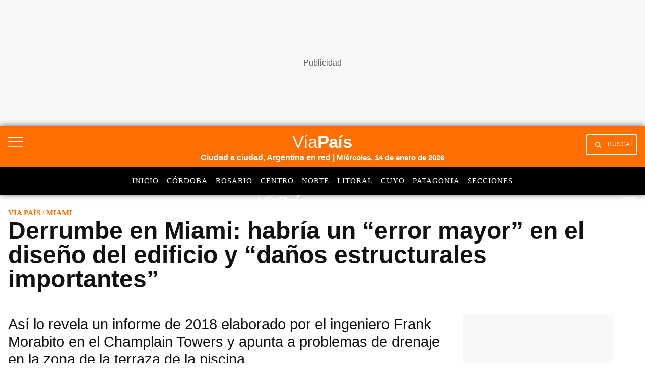

--- FILE ---
content_type: text/html; charset=utf-8
request_url: https://www.google.com/recaptcha/api2/aframe
body_size: 138
content:
<!DOCTYPE HTML><html><head><meta http-equiv="content-type" content="text/html; charset=UTF-8"></head><body><script nonce="NsZPdhlptEb7k01pwHU2Hw">/** Anti-fraud and anti-abuse applications only. See google.com/recaptcha */ try{var clients={'sodar':'https://pagead2.googlesyndication.com/pagead/sodar?'};window.addEventListener("message",function(a){try{if(a.source===window.parent){var b=JSON.parse(a.data);var c=clients[b['id']];if(c){var d=document.createElement('img');d.src=c+b['params']+'&rc='+(localStorage.getItem("rc::a")?sessionStorage.getItem("rc::b"):"");window.document.body.appendChild(d);sessionStorage.setItem("rc::e",parseInt(sessionStorage.getItem("rc::e")||0)+1);localStorage.setItem("rc::h",'1768387924362');}}}catch(b){}});window.parent.postMessage("_grecaptcha_ready", "*");}catch(b){}</script></body></html>

--- FILE ---
content_type: application/javascript; charset=utf-8
request_url: https://fundingchoicesmessages.google.com/f/AGSKWxVPj0NMk4wH_Z-Lyu5Ay6xmbzBhD6PIEpT5wif2co81kZOuFkTW53t_F7SyEku97W47HDHAjhH2S-cNl8hr0CF5XyPpSs8FbNDMkoQhpER2yitjCfJ9lEtG_R4PHk20-sjcR8lVa23XJ6WY6mbuHEaIfd3hKpJ0SecCmiWi2lZiQj5NuHngkeFYD7sZ/_/adflag._advertisment./xclicks./adcase./GoogleDFP.
body_size: -1287
content:
window['07673c57-6492-4cf6-9c62-32f06c96a368'] = true;